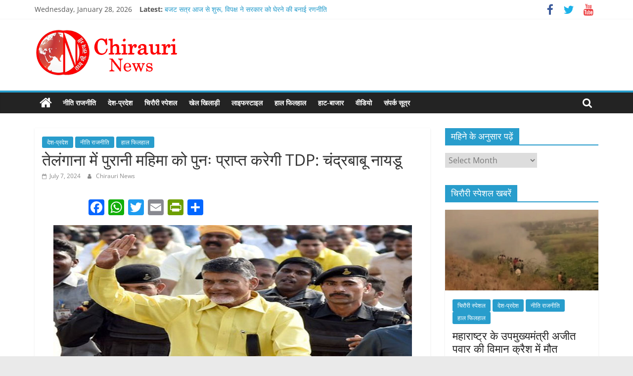

--- FILE ---
content_type: text/html; charset=UTF-8
request_url: https://www.chirauri.com/tdp-will-get-old-position-in-telangana-very-soon-andhra-pradesh-cm-chandra-babu-naidu/
body_size: 23476
content:
<!DOCTYPE html>
<html lang="en-US">
<head>
			<meta charset="UTF-8" />
		<meta name="viewport" content="width=device-width, initial-scale=1">
		<link rel="profile" href="http://gmpg.org/xfn/11" />
		<title>तेलंगाना में पुरानी महिमा को पुनः प्राप्त करेगी TDP: चंद्रबाबू नायडू - CHIRAURI NEWS</title>
	<style>img:is([sizes="auto" i], [sizes^="auto," i]) { contain-intrinsic-size: 3000px 1500px }</style>
	<meta name="description" content="चिरौरी न्यूज़ नई दिल्ली: आंध्र प्रदेश के मुख्यमंत्री एन चंद्रबाबू नायडू ने रविवार को कहा कि तेलंगाना में तेलुगु देशम पार्टी (TDP) जल्द ही अपनी पुरानी महिमा को पुनः प्राप्त करेगी। हैदराबाद में TDP कार्यकर्ताओं से बात करते हुए, नायडू ने कहा कि पार्टी तेलंगाना में जन्मी थी (चार दशक&hellip;">
<meta name="robots" content="index, follow, max-snippet:-1, max-image-preview:large, max-video-preview:-1">
<link rel="canonical" href="https://www.chirauri.com/tdp-will-get-old-position-in-telangana-very-soon-andhra-pradesh-cm-chandra-babu-naidu/">
<meta property="og:url" content="https://www.chirauri.com/tdp-will-get-old-position-in-telangana-very-soon-andhra-pradesh-cm-chandra-babu-naidu/">
<meta property="og:site_name" content="CHIRAURI NEWS">
<meta property="og:locale" content="en_US">
<meta property="og:type" content="article">
<meta property="article:author" content="https://www.facebook.com/chiraurinews">
<meta property="article:publisher" content="https://www.facebook.com/chiraurinews">
<meta property="article:section" content="देश-प्रदेश">
<meta property="article:tag" content="Andhra Pradesh CM">
<meta property="article:tag" content="Chandra Babu Naidu">
<meta property="article:tag" content="TDP in Telangana">
<meta property="og:title" content="तेलंगाना में पुरानी महिमा को पुनः प्राप्त करेगी TDP: चंद्रबाबू नायडू - CHIRAURI NEWS">
<meta property="og:description" content="चिरौरी न्यूज़ नई दिल्ली: आंध्र प्रदेश के मुख्यमंत्री एन चंद्रबाबू नायडू ने रविवार को कहा कि तेलंगाना में तेलुगु देशम पार्टी (TDP) जल्द ही अपनी पुरानी महिमा को पुनः प्राप्त करेगी। हैदराबाद में TDP कार्यकर्ताओं से बात करते हुए, नायडू ने कहा कि पार्टी तेलंगाना में जन्मी थी (चार दशक&hellip;">
<meta property="og:image" content="https://www.chirauri.com/wp-content/uploads/2024/06/N-CB-nayudu.jpg">
<meta property="og:image:secure_url" content="https://www.chirauri.com/wp-content/uploads/2024/06/N-CB-nayudu.jpg">
<meta property="og:image:width" content="725">
<meta property="og:image:height" content="425">
<meta property="og:image:alt" content="Andhra Pradesh: Chandrababu Naidu&#039;s swearing-in as Chief Minister now likely to take place on June 12">
<meta name="twitter:card" content="summary">
<meta name="twitter:site" content="@chirauri">
<meta name="twitter:creator" content="@chirauri">
<meta name="twitter:title" content="तेलंगाना में पुरानी महिमा को पुनः प्राप्त करेगी TDP: चंद्रबाबू नायडू - CHIRAURI NEWS">
<meta name="twitter:description" content="चिरौरी न्यूज़ नई दिल्ली: आंध्र प्रदेश के मुख्यमंत्री एन चंद्रबाबू नायडू ने रविवार को कहा कि तेलंगाना में तेलुगु देशम पार्टी (TDP) जल्द ही अपनी पुरानी महिमा को पुनः प्राप्त करेगी। हैदराबाद में TDP कार्यकर्ताओं से बात करते हुए, नायडू ने कहा कि पार्टी तेलंगाना में जन्मी थी (चार दशक&hellip;">
<meta name="twitter:image" content="https://www.chirauri.com/wp-content/uploads/2024/06/N-CB-nayudu.jpg">
<link rel='dns-prefetch' href='//static.addtoany.com' />
<link rel="alternate" type="application/rss+xml" title="CHIRAURI NEWS &raquo; Feed" href="https://www.chirauri.com/feed/" />
<link rel="alternate" type="application/rss+xml" title="CHIRAURI NEWS &raquo; Comments Feed" href="https://www.chirauri.com/comments/feed/" />
<link rel="alternate" type="application/rss+xml" title="CHIRAURI NEWS &raquo; तेलंगाना में पुरानी महिमा को पुनः प्राप्त करेगी TDP: चंद्रबाबू नायडू Comments Feed" href="https://www.chirauri.com/tdp-will-get-old-position-in-telangana-very-soon-andhra-pradesh-cm-chandra-babu-naidu/feed/" />
<script type="text/javascript">
/* <![CDATA[ */
window._wpemojiSettings = {"baseUrl":"https:\/\/s.w.org\/images\/core\/emoji\/16.0.1\/72x72\/","ext":".png","svgUrl":"https:\/\/s.w.org\/images\/core\/emoji\/16.0.1\/svg\/","svgExt":".svg","source":{"concatemoji":"https:\/\/www.chirauri.com\/wp-includes\/js\/wp-emoji-release.min.js?ver=6.8.3"}};
/*! This file is auto-generated */
!function(s,n){var o,i,e;function c(e){try{var t={supportTests:e,timestamp:(new Date).valueOf()};sessionStorage.setItem(o,JSON.stringify(t))}catch(e){}}function p(e,t,n){e.clearRect(0,0,e.canvas.width,e.canvas.height),e.fillText(t,0,0);var t=new Uint32Array(e.getImageData(0,0,e.canvas.width,e.canvas.height).data),a=(e.clearRect(0,0,e.canvas.width,e.canvas.height),e.fillText(n,0,0),new Uint32Array(e.getImageData(0,0,e.canvas.width,e.canvas.height).data));return t.every(function(e,t){return e===a[t]})}function u(e,t){e.clearRect(0,0,e.canvas.width,e.canvas.height),e.fillText(t,0,0);for(var n=e.getImageData(16,16,1,1),a=0;a<n.data.length;a++)if(0!==n.data[a])return!1;return!0}function f(e,t,n,a){switch(t){case"flag":return n(e,"\ud83c\udff3\ufe0f\u200d\u26a7\ufe0f","\ud83c\udff3\ufe0f\u200b\u26a7\ufe0f")?!1:!n(e,"\ud83c\udde8\ud83c\uddf6","\ud83c\udde8\u200b\ud83c\uddf6")&&!n(e,"\ud83c\udff4\udb40\udc67\udb40\udc62\udb40\udc65\udb40\udc6e\udb40\udc67\udb40\udc7f","\ud83c\udff4\u200b\udb40\udc67\u200b\udb40\udc62\u200b\udb40\udc65\u200b\udb40\udc6e\u200b\udb40\udc67\u200b\udb40\udc7f");case"emoji":return!a(e,"\ud83e\udedf")}return!1}function g(e,t,n,a){var r="undefined"!=typeof WorkerGlobalScope&&self instanceof WorkerGlobalScope?new OffscreenCanvas(300,150):s.createElement("canvas"),o=r.getContext("2d",{willReadFrequently:!0}),i=(o.textBaseline="top",o.font="600 32px Arial",{});return e.forEach(function(e){i[e]=t(o,e,n,a)}),i}function t(e){var t=s.createElement("script");t.src=e,t.defer=!0,s.head.appendChild(t)}"undefined"!=typeof Promise&&(o="wpEmojiSettingsSupports",i=["flag","emoji"],n.supports={everything:!0,everythingExceptFlag:!0},e=new Promise(function(e){s.addEventListener("DOMContentLoaded",e,{once:!0})}),new Promise(function(t){var n=function(){try{var e=JSON.parse(sessionStorage.getItem(o));if("object"==typeof e&&"number"==typeof e.timestamp&&(new Date).valueOf()<e.timestamp+604800&&"object"==typeof e.supportTests)return e.supportTests}catch(e){}return null}();if(!n){if("undefined"!=typeof Worker&&"undefined"!=typeof OffscreenCanvas&&"undefined"!=typeof URL&&URL.createObjectURL&&"undefined"!=typeof Blob)try{var e="postMessage("+g.toString()+"("+[JSON.stringify(i),f.toString(),p.toString(),u.toString()].join(",")+"));",a=new Blob([e],{type:"text/javascript"}),r=new Worker(URL.createObjectURL(a),{name:"wpTestEmojiSupports"});return void(r.onmessage=function(e){c(n=e.data),r.terminate(),t(n)})}catch(e){}c(n=g(i,f,p,u))}t(n)}).then(function(e){for(var t in e)n.supports[t]=e[t],n.supports.everything=n.supports.everything&&n.supports[t],"flag"!==t&&(n.supports.everythingExceptFlag=n.supports.everythingExceptFlag&&n.supports[t]);n.supports.everythingExceptFlag=n.supports.everythingExceptFlag&&!n.supports.flag,n.DOMReady=!1,n.readyCallback=function(){n.DOMReady=!0}}).then(function(){return e}).then(function(){var e;n.supports.everything||(n.readyCallback(),(e=n.source||{}).concatemoji?t(e.concatemoji):e.wpemoji&&e.twemoji&&(t(e.twemoji),t(e.wpemoji)))}))}((window,document),window._wpemojiSettings);
/* ]]> */
</script>
<style id='wp-emoji-styles-inline-css' type='text/css'>

	img.wp-smiley, img.emoji {
		display: inline !important;
		border: none !important;
		box-shadow: none !important;
		height: 1em !important;
		width: 1em !important;
		margin: 0 0.07em !important;
		vertical-align: -0.1em !important;
		background: none !important;
		padding: 0 !important;
	}
</style>
<link rel='stylesheet' id='wp-block-library-css' href='https://www.chirauri.com/wp-includes/css/dist/block-library/style.min.css?ver=6.8.3' type='text/css' media='all' />
<style id='wp-block-library-theme-inline-css' type='text/css'>
.wp-block-audio :where(figcaption){color:#555;font-size:13px;text-align:center}.is-dark-theme .wp-block-audio :where(figcaption){color:#ffffffa6}.wp-block-audio{margin:0 0 1em}.wp-block-code{border:1px solid #ccc;border-radius:4px;font-family:Menlo,Consolas,monaco,monospace;padding:.8em 1em}.wp-block-embed :where(figcaption){color:#555;font-size:13px;text-align:center}.is-dark-theme .wp-block-embed :where(figcaption){color:#ffffffa6}.wp-block-embed{margin:0 0 1em}.blocks-gallery-caption{color:#555;font-size:13px;text-align:center}.is-dark-theme .blocks-gallery-caption{color:#ffffffa6}:root :where(.wp-block-image figcaption){color:#555;font-size:13px;text-align:center}.is-dark-theme :root :where(.wp-block-image figcaption){color:#ffffffa6}.wp-block-image{margin:0 0 1em}.wp-block-pullquote{border-bottom:4px solid;border-top:4px solid;color:currentColor;margin-bottom:1.75em}.wp-block-pullquote cite,.wp-block-pullquote footer,.wp-block-pullquote__citation{color:currentColor;font-size:.8125em;font-style:normal;text-transform:uppercase}.wp-block-quote{border-left:.25em solid;margin:0 0 1.75em;padding-left:1em}.wp-block-quote cite,.wp-block-quote footer{color:currentColor;font-size:.8125em;font-style:normal;position:relative}.wp-block-quote:where(.has-text-align-right){border-left:none;border-right:.25em solid;padding-left:0;padding-right:1em}.wp-block-quote:where(.has-text-align-center){border:none;padding-left:0}.wp-block-quote.is-large,.wp-block-quote.is-style-large,.wp-block-quote:where(.is-style-plain){border:none}.wp-block-search .wp-block-search__label{font-weight:700}.wp-block-search__button{border:1px solid #ccc;padding:.375em .625em}:where(.wp-block-group.has-background){padding:1.25em 2.375em}.wp-block-separator.has-css-opacity{opacity:.4}.wp-block-separator{border:none;border-bottom:2px solid;margin-left:auto;margin-right:auto}.wp-block-separator.has-alpha-channel-opacity{opacity:1}.wp-block-separator:not(.is-style-wide):not(.is-style-dots){width:100px}.wp-block-separator.has-background:not(.is-style-dots){border-bottom:none;height:1px}.wp-block-separator.has-background:not(.is-style-wide):not(.is-style-dots){height:2px}.wp-block-table{margin:0 0 1em}.wp-block-table td,.wp-block-table th{word-break:normal}.wp-block-table :where(figcaption){color:#555;font-size:13px;text-align:center}.is-dark-theme .wp-block-table :where(figcaption){color:#ffffffa6}.wp-block-video :where(figcaption){color:#555;font-size:13px;text-align:center}.is-dark-theme .wp-block-video :where(figcaption){color:#ffffffa6}.wp-block-video{margin:0 0 1em}:root :where(.wp-block-template-part.has-background){margin-bottom:0;margin-top:0;padding:1.25em 2.375em}
</style>
<style id='classic-theme-styles-inline-css' type='text/css'>
/*! This file is auto-generated */
.wp-block-button__link{color:#fff;background-color:#32373c;border-radius:9999px;box-shadow:none;text-decoration:none;padding:calc(.667em + 2px) calc(1.333em + 2px);font-size:1.125em}.wp-block-file__button{background:#32373c;color:#fff;text-decoration:none}
</style>
<style id='global-styles-inline-css' type='text/css'>
:root{--wp--preset--aspect-ratio--square: 1;--wp--preset--aspect-ratio--4-3: 4/3;--wp--preset--aspect-ratio--3-4: 3/4;--wp--preset--aspect-ratio--3-2: 3/2;--wp--preset--aspect-ratio--2-3: 2/3;--wp--preset--aspect-ratio--16-9: 16/9;--wp--preset--aspect-ratio--9-16: 9/16;--wp--preset--color--black: #000000;--wp--preset--color--cyan-bluish-gray: #abb8c3;--wp--preset--color--white: #ffffff;--wp--preset--color--pale-pink: #f78da7;--wp--preset--color--vivid-red: #cf2e2e;--wp--preset--color--luminous-vivid-orange: #ff6900;--wp--preset--color--luminous-vivid-amber: #fcb900;--wp--preset--color--light-green-cyan: #7bdcb5;--wp--preset--color--vivid-green-cyan: #00d084;--wp--preset--color--pale-cyan-blue: #8ed1fc;--wp--preset--color--vivid-cyan-blue: #0693e3;--wp--preset--color--vivid-purple: #9b51e0;--wp--preset--gradient--vivid-cyan-blue-to-vivid-purple: linear-gradient(135deg,rgba(6,147,227,1) 0%,rgb(155,81,224) 100%);--wp--preset--gradient--light-green-cyan-to-vivid-green-cyan: linear-gradient(135deg,rgb(122,220,180) 0%,rgb(0,208,130) 100%);--wp--preset--gradient--luminous-vivid-amber-to-luminous-vivid-orange: linear-gradient(135deg,rgba(252,185,0,1) 0%,rgba(255,105,0,1) 100%);--wp--preset--gradient--luminous-vivid-orange-to-vivid-red: linear-gradient(135deg,rgba(255,105,0,1) 0%,rgb(207,46,46) 100%);--wp--preset--gradient--very-light-gray-to-cyan-bluish-gray: linear-gradient(135deg,rgb(238,238,238) 0%,rgb(169,184,195) 100%);--wp--preset--gradient--cool-to-warm-spectrum: linear-gradient(135deg,rgb(74,234,220) 0%,rgb(151,120,209) 20%,rgb(207,42,186) 40%,rgb(238,44,130) 60%,rgb(251,105,98) 80%,rgb(254,248,76) 100%);--wp--preset--gradient--blush-light-purple: linear-gradient(135deg,rgb(255,206,236) 0%,rgb(152,150,240) 100%);--wp--preset--gradient--blush-bordeaux: linear-gradient(135deg,rgb(254,205,165) 0%,rgb(254,45,45) 50%,rgb(107,0,62) 100%);--wp--preset--gradient--luminous-dusk: linear-gradient(135deg,rgb(255,203,112) 0%,rgb(199,81,192) 50%,rgb(65,88,208) 100%);--wp--preset--gradient--pale-ocean: linear-gradient(135deg,rgb(255,245,203) 0%,rgb(182,227,212) 50%,rgb(51,167,181) 100%);--wp--preset--gradient--electric-grass: linear-gradient(135deg,rgb(202,248,128) 0%,rgb(113,206,126) 100%);--wp--preset--gradient--midnight: linear-gradient(135deg,rgb(2,3,129) 0%,rgb(40,116,252) 100%);--wp--preset--font-size--small: 13px;--wp--preset--font-size--medium: 20px;--wp--preset--font-size--large: 36px;--wp--preset--font-size--x-large: 42px;--wp--preset--spacing--20: 0.44rem;--wp--preset--spacing--30: 0.67rem;--wp--preset--spacing--40: 1rem;--wp--preset--spacing--50: 1.5rem;--wp--preset--spacing--60: 2.25rem;--wp--preset--spacing--70: 3.38rem;--wp--preset--spacing--80: 5.06rem;--wp--preset--shadow--natural: 6px 6px 9px rgba(0, 0, 0, 0.2);--wp--preset--shadow--deep: 12px 12px 50px rgba(0, 0, 0, 0.4);--wp--preset--shadow--sharp: 6px 6px 0px rgba(0, 0, 0, 0.2);--wp--preset--shadow--outlined: 6px 6px 0px -3px rgba(255, 255, 255, 1), 6px 6px rgba(0, 0, 0, 1);--wp--preset--shadow--crisp: 6px 6px 0px rgba(0, 0, 0, 1);}:where(.is-layout-flex){gap: 0.5em;}:where(.is-layout-grid){gap: 0.5em;}body .is-layout-flex{display: flex;}.is-layout-flex{flex-wrap: wrap;align-items: center;}.is-layout-flex > :is(*, div){margin: 0;}body .is-layout-grid{display: grid;}.is-layout-grid > :is(*, div){margin: 0;}:where(.wp-block-columns.is-layout-flex){gap: 2em;}:where(.wp-block-columns.is-layout-grid){gap: 2em;}:where(.wp-block-post-template.is-layout-flex){gap: 1.25em;}:where(.wp-block-post-template.is-layout-grid){gap: 1.25em;}.has-black-color{color: var(--wp--preset--color--black) !important;}.has-cyan-bluish-gray-color{color: var(--wp--preset--color--cyan-bluish-gray) !important;}.has-white-color{color: var(--wp--preset--color--white) !important;}.has-pale-pink-color{color: var(--wp--preset--color--pale-pink) !important;}.has-vivid-red-color{color: var(--wp--preset--color--vivid-red) !important;}.has-luminous-vivid-orange-color{color: var(--wp--preset--color--luminous-vivid-orange) !important;}.has-luminous-vivid-amber-color{color: var(--wp--preset--color--luminous-vivid-amber) !important;}.has-light-green-cyan-color{color: var(--wp--preset--color--light-green-cyan) !important;}.has-vivid-green-cyan-color{color: var(--wp--preset--color--vivid-green-cyan) !important;}.has-pale-cyan-blue-color{color: var(--wp--preset--color--pale-cyan-blue) !important;}.has-vivid-cyan-blue-color{color: var(--wp--preset--color--vivid-cyan-blue) !important;}.has-vivid-purple-color{color: var(--wp--preset--color--vivid-purple) !important;}.has-black-background-color{background-color: var(--wp--preset--color--black) !important;}.has-cyan-bluish-gray-background-color{background-color: var(--wp--preset--color--cyan-bluish-gray) !important;}.has-white-background-color{background-color: var(--wp--preset--color--white) !important;}.has-pale-pink-background-color{background-color: var(--wp--preset--color--pale-pink) !important;}.has-vivid-red-background-color{background-color: var(--wp--preset--color--vivid-red) !important;}.has-luminous-vivid-orange-background-color{background-color: var(--wp--preset--color--luminous-vivid-orange) !important;}.has-luminous-vivid-amber-background-color{background-color: var(--wp--preset--color--luminous-vivid-amber) !important;}.has-light-green-cyan-background-color{background-color: var(--wp--preset--color--light-green-cyan) !important;}.has-vivid-green-cyan-background-color{background-color: var(--wp--preset--color--vivid-green-cyan) !important;}.has-pale-cyan-blue-background-color{background-color: var(--wp--preset--color--pale-cyan-blue) !important;}.has-vivid-cyan-blue-background-color{background-color: var(--wp--preset--color--vivid-cyan-blue) !important;}.has-vivid-purple-background-color{background-color: var(--wp--preset--color--vivid-purple) !important;}.has-black-border-color{border-color: var(--wp--preset--color--black) !important;}.has-cyan-bluish-gray-border-color{border-color: var(--wp--preset--color--cyan-bluish-gray) !important;}.has-white-border-color{border-color: var(--wp--preset--color--white) !important;}.has-pale-pink-border-color{border-color: var(--wp--preset--color--pale-pink) !important;}.has-vivid-red-border-color{border-color: var(--wp--preset--color--vivid-red) !important;}.has-luminous-vivid-orange-border-color{border-color: var(--wp--preset--color--luminous-vivid-orange) !important;}.has-luminous-vivid-amber-border-color{border-color: var(--wp--preset--color--luminous-vivid-amber) !important;}.has-light-green-cyan-border-color{border-color: var(--wp--preset--color--light-green-cyan) !important;}.has-vivid-green-cyan-border-color{border-color: var(--wp--preset--color--vivid-green-cyan) !important;}.has-pale-cyan-blue-border-color{border-color: var(--wp--preset--color--pale-cyan-blue) !important;}.has-vivid-cyan-blue-border-color{border-color: var(--wp--preset--color--vivid-cyan-blue) !important;}.has-vivid-purple-border-color{border-color: var(--wp--preset--color--vivid-purple) !important;}.has-vivid-cyan-blue-to-vivid-purple-gradient-background{background: var(--wp--preset--gradient--vivid-cyan-blue-to-vivid-purple) !important;}.has-light-green-cyan-to-vivid-green-cyan-gradient-background{background: var(--wp--preset--gradient--light-green-cyan-to-vivid-green-cyan) !important;}.has-luminous-vivid-amber-to-luminous-vivid-orange-gradient-background{background: var(--wp--preset--gradient--luminous-vivid-amber-to-luminous-vivid-orange) !important;}.has-luminous-vivid-orange-to-vivid-red-gradient-background{background: var(--wp--preset--gradient--luminous-vivid-orange-to-vivid-red) !important;}.has-very-light-gray-to-cyan-bluish-gray-gradient-background{background: var(--wp--preset--gradient--very-light-gray-to-cyan-bluish-gray) !important;}.has-cool-to-warm-spectrum-gradient-background{background: var(--wp--preset--gradient--cool-to-warm-spectrum) !important;}.has-blush-light-purple-gradient-background{background: var(--wp--preset--gradient--blush-light-purple) !important;}.has-blush-bordeaux-gradient-background{background: var(--wp--preset--gradient--blush-bordeaux) !important;}.has-luminous-dusk-gradient-background{background: var(--wp--preset--gradient--luminous-dusk) !important;}.has-pale-ocean-gradient-background{background: var(--wp--preset--gradient--pale-ocean) !important;}.has-electric-grass-gradient-background{background: var(--wp--preset--gradient--electric-grass) !important;}.has-midnight-gradient-background{background: var(--wp--preset--gradient--midnight) !important;}.has-small-font-size{font-size: var(--wp--preset--font-size--small) !important;}.has-medium-font-size{font-size: var(--wp--preset--font-size--medium) !important;}.has-large-font-size{font-size: var(--wp--preset--font-size--large) !important;}.has-x-large-font-size{font-size: var(--wp--preset--font-size--x-large) !important;}
:where(.wp-block-post-template.is-layout-flex){gap: 1.25em;}:where(.wp-block-post-template.is-layout-grid){gap: 1.25em;}
:where(.wp-block-columns.is-layout-flex){gap: 2em;}:where(.wp-block-columns.is-layout-grid){gap: 2em;}
:root :where(.wp-block-pullquote){font-size: 1.5em;line-height: 1.6;}
</style>
<link rel='stylesheet' id='contact-form-7-css' href='https://www.chirauri.com/wp-content/plugins/contact-form-7/includes/css/styles.css?ver=6.1.4' type='text/css' media='all' />
<link rel='stylesheet' id='colormag_style-css' href='https://www.chirauri.com/wp-content/themes/colormag/style.css?ver=2.1.3' type='text/css' media='all' />
<link rel='stylesheet' id='colormag-fontawesome-css' href='https://www.chirauri.com/wp-content/themes/colormag/fontawesome/css/font-awesome.min.css?ver=2.1.3' type='text/css' media='all' />
<link rel='stylesheet' id='addtoany-css' href='https://www.chirauri.com/wp-content/plugins/add-to-any/addtoany.min.css?ver=1.16' type='text/css' media='all' />
<script type="text/javascript" id="addtoany-core-js-before">
/* <![CDATA[ */
window.a2a_config=window.a2a_config||{};a2a_config.callbacks=[];a2a_config.overlays=[];a2a_config.templates={};
/* ]]> */
</script>
<script type="text/javascript" defer src="https://static.addtoany.com/menu/page.js" id="addtoany-core-js"></script>
<script type="text/javascript" src="https://www.chirauri.com/wp-includes/js/jquery/jquery.min.js?ver=3.7.1" id="jquery-core-js"></script>
<script type="text/javascript" src="https://www.chirauri.com/wp-includes/js/jquery/jquery-migrate.min.js?ver=3.4.1" id="jquery-migrate-js"></script>
<script type="text/javascript" defer src="https://www.chirauri.com/wp-content/plugins/add-to-any/addtoany.min.js?ver=1.1" id="addtoany-jquery-js"></script>
<!--[if lte IE 8]>
<script type="text/javascript" src="https://www.chirauri.com/wp-content/themes/colormag/js/html5shiv.min.js?ver=2.1.3" id="html5-js"></script>
<![endif]-->
<link rel="https://api.w.org/" href="https://www.chirauri.com/wp-json/" /><link rel="alternate" title="JSON" type="application/json" href="https://www.chirauri.com/wp-json/wp/v2/posts/44407" /><link rel="EditURI" type="application/rsd+xml" title="RSD" href="https://www.chirauri.com/xmlrpc.php?rsd" />
<meta name="generator" content="WordPress 6.8.3" />
<link rel='shortlink' href='https://www.chirauri.com/?p=44407' />
<link rel="alternate" title="oEmbed (JSON)" type="application/json+oembed" href="https://www.chirauri.com/wp-json/oembed/1.0/embed?url=https%3A%2F%2Fwww.chirauri.com%2Ftdp-will-get-old-position-in-telangana-very-soon-andhra-pradesh-cm-chandra-babu-naidu%2F" />
<link rel="alternate" title="oEmbed (XML)" type="text/xml+oembed" href="https://www.chirauri.com/wp-json/oembed/1.0/embed?url=https%3A%2F%2Fwww.chirauri.com%2Ftdp-will-get-old-position-in-telangana-very-soon-andhra-pradesh-cm-chandra-babu-naidu%2F&#038;format=xml" />
<link rel="pingback" href="https://www.chirauri.com/xmlrpc.php"><link rel="icon" href="https://www.chirauri.com/wp-content/uploads/2020/04/cropped-logo-32x32.png" sizes="32x32" />
<link rel="icon" href="https://www.chirauri.com/wp-content/uploads/2020/04/cropped-logo-192x192.png" sizes="192x192" />
<link rel="apple-touch-icon" href="https://www.chirauri.com/wp-content/uploads/2020/04/cropped-logo-180x180.png" />
<meta name="msapplication-TileImage" content="https://www.chirauri.com/wp-content/uploads/2020/04/cropped-logo-270x270.png" />
		<style type="text/css" id="wp-custom-css">
			.tag-links {
	display: none !important;
}
.comments{
	display: none !important;
}		</style>
			<script async src="https://pagead2.googlesyndication.com/pagead/js/adsbygoogle.js?client=ca-pub-9830865610539470"
     crossorigin="anonymous"></script>
</head>

<body class="wp-singular post-template-default single single-post postid-44407 single-format-standard custom-background wp-custom-logo wp-embed-responsive wp-theme-colormag right-sidebar wide better-responsive-menu">

		<div id="page" class="hfeed site">
				<a class="skip-link screen-reader-text" href="#main">Skip to content</a>
				<header id="masthead" class="site-header clearfix ">
				<div id="header-text-nav-container" class="clearfix">
		
			<div class="news-bar">
				<div class="inner-wrap clearfix">
					
		<div class="date-in-header">
			Wednesday, January 28, 2026		</div>

		
		<div class="breaking-news">
			<strong class="breaking-news-latest">Latest:</strong>

			<ul class="newsticker">
									<li>
						<a href="https://www.chirauri.com/the-budget-session-begins-today-and-the-opposition-has-devised-a-strategy-to-corner-the-government/" title="बजट सत्र आज से शुरू, विपक्ष ने सरकार को घेरने की बनाई रणनीति">
							बजट सत्र आज से शुरू, विपक्ष ने सरकार को घेरने की बनाई रणनीति						</a>
					</li>
									<li>
						<a href="https://www.chirauri.com/maharashtra-deputy-chief-minister-ajit-pawar-dies-in-a-plane-crash/" title="महाराष्ट्र के उपमुख्यमंत्री अजीत पवार की विमान क्रैश में मौत">
							महाराष्ट्र के उपमुख्यमंत्री अजीत पवार की विमान क्रैश में मौत						</a>
					</li>
									<li>
						<a href="https://www.chirauri.com/arijit-singhs-announcement-of-his-retirement-from-playback-singing-has-caused-a-stir-among-fans-and-in-the-industry/" title="अरिजीत सिंह के प्लेबैक सिंगिंग से संन्यास का ऐलान से फैंस और इंडस्ट्री में मचा हड़कंप">
							अरिजीत सिंह के प्लेबैक सिंगिंग से संन्यास का ऐलान से फैंस और इंडस्ट्री में मचा हड़कंप						</a>
					</li>
									<li>
						<a href="https://www.chirauri.com/ugc-2026-equity-rules-spark-controversy-an-initiative-to-end-discrimination-or-a-new-rift-on-campus/" title="UGC 2026 इक्विटी नियमों पर बवाल: भेदभाव खत्म करने की पहल या कैंपस में नई दरार?">
							UGC 2026 इक्विटी नियमों पर बवाल: भेदभाव खत्म करने की पहल या कैंपस में नई दरार?						</a>
					</li>
									<li>
						<a href="https://www.chirauri.com/pm-narendra-modi-has-changed-the-global-narrative-with-the-india-european-union-free-trade-agreement/" title="भारत और यूरोपीय संघ मुक्त व्यापार समझौते से पीएम नरेंद्र मोदी ने बदला वैश्विक नैरेटिव">
							भारत और यूरोपीय संघ मुक्त व्यापार समझौते से पीएम नरेंद्र मोदी ने बदला वैश्विक नैरेटिव						</a>
					</li>
							</ul>
		</div>

		
		<div class="social-links clearfix">
			<ul>
				<li><a href="https://www.facebook.com/chiraurinews" target="_blank"><i class="fa fa-facebook"></i></a></li><li><a href="https://twitter.com/chirauri" target="_blank"><i class="fa fa-twitter"></i></a></li><li><a href="https://www.youtube.com/" target="_blank"><i class="fa fa-youtube"></i></a></li>			</ul>
		</div><!-- .social-links -->
						</div>
			</div>

			
		<div class="inner-wrap">
			<div id="header-text-nav-wrap" class="clearfix">

				<div id="header-left-section">
											<div id="header-logo-image">
							<a href="https://www.chirauri.com/" class="custom-logo-link" rel="home"><img width="300" height="100" src="https://www.chirauri.com/wp-content/uploads/2020/04/logo-Name.png" class="custom-logo" alt="CHIRAURI NEWS" decoding="async" /></a>						</div><!-- #header-logo-image -->
						
					<div id="header-text" class="screen-reader-text">
													<h3 id="site-title">
								<a href="https://www.chirauri.com/" title="CHIRAURI NEWS" rel="home">CHIRAURI NEWS</a>
							</h3>
						
													<p id="site-description">
								तथ्य भी, सत्य भी							</p><!-- #site-description -->
											</div><!-- #header-text -->
				</div><!-- #header-left-section -->

				<div id="header-right-section">
									</div><!-- #header-right-section -->

			</div><!-- #header-text-nav-wrap -->
		</div><!-- .inner-wrap -->

		
		<nav id="site-navigation" class="main-navigation clearfix" role="navigation">
			<div class="inner-wrap clearfix">
				
					<div class="home-icon">
						<a href="https://www.chirauri.com/"
						   title="CHIRAURI NEWS"
						>
							<i class="fa fa-home"></i>
						</a>
					</div>
				
									<div class="search-random-icons-container">
													<div class="top-search-wrap">
								<i class="fa fa-search search-top"></i>
								<div class="search-form-top">
									
<form action="https://www.chirauri.com/" class="search-form searchform clearfix" method="get" role="search">

	<div class="search-wrap">
		<input type="search"
		       class="s field"
		       name="s"
		       value=""
		       placeholder="Search"
		/>

		<button class="search-icon" type="submit"></button>
	</div>

</form><!-- .searchform -->
								</div>
							</div>
											</div>
				
				<p class="menu-toggle"></p>
				<div class="menu-primary-container"><ul id="menu-mainn" class="menu"><li id="menu-item-41" class="menu-item menu-item-type-taxonomy menu-item-object-category current-post-ancestor current-menu-parent current-post-parent menu-item-41"><a href="https://www.chirauri.com/category/politics/">नीति राजनीति</a></li>
<li id="menu-item-42" class="menu-item menu-item-type-taxonomy menu-item-object-category current-post-ancestor current-menu-parent current-post-parent menu-item-42"><a href="https://www.chirauri.com/category/desh-pradesh/">देश-प्रदेश</a></li>
<li id="menu-item-40" class="menu-item menu-item-type-taxonomy menu-item-object-category menu-item-40"><a href="https://www.chirauri.com/category/chirauri-special/">चिरौरी स्पेशल</a></li>
<li id="menu-item-39" class="menu-item menu-item-type-taxonomy menu-item-object-category menu-item-39"><a href="https://www.chirauri.com/category/sports/">खेल खिलाड़ी</a></li>
<li id="menu-item-43" class="menu-item menu-item-type-taxonomy menu-item-object-category menu-item-43"><a href="https://www.chirauri.com/category/lifestyle/">लाइफस्टाइल</a></li>
<li id="menu-item-44" class="menu-item menu-item-type-taxonomy menu-item-object-category current-post-ancestor current-menu-parent current-post-parent menu-item-44"><a href="https://www.chirauri.com/category/haal-filhal/">हाल फिलहाल</a></li>
<li id="menu-item-176" class="menu-item menu-item-type-taxonomy menu-item-object-category menu-item-176"><a href="https://www.chirauri.com/category/market/">हाट-बाजार</a></li>
<li id="menu-item-13971" class="menu-item menu-item-type-taxonomy menu-item-object-category menu-item-13971"><a href="https://www.chirauri.com/category/videos/">वीडियो</a></li>
<li id="menu-item-38" class="menu-item menu-item-type-post_type menu-item-object-page menu-item-38"><a href="https://www.chirauri.com/contact-chirauri-news/">संपर्क सूत्र</a></li>
</ul></div>
			</div>
		</nav>

				</div><!-- #header-text-nav-container -->
				</header><!-- #masthead -->
				<div id="main" class="clearfix">
				<div class="inner-wrap clearfix">
		
	<div id="primary">
		<div id="content" class="clearfix">

			
<article id="post-44407" class="post-44407 post type-post status-publish format-standard has-post-thumbnail hentry category-desh-pradesh category-politics category-haal-filhal tag-andhra-pradesh-cm tag-chandra-babu-naidu tag-tdp-in-telangana">
	
	
	<div class="article-content clearfix">

		<div class="above-entry-meta"><span class="cat-links"><a href="https://www.chirauri.com/category/desh-pradesh/"  rel="category tag">देश-प्रदेश</a>&nbsp;<a href="https://www.chirauri.com/category/politics/"  rel="category tag">नीति राजनीति</a>&nbsp;<a href="https://www.chirauri.com/category/haal-filhal/"  rel="category tag">हाल फिलहाल</a>&nbsp;</span></div>
		<header class="entry-header">
			<h1 class="entry-title">
				तेलंगाना में पुरानी महिमा को पुनः प्राप्त करेगी TDP: चंद्रबाबू नायडू			</h1>
		</header>

		<div class="below-entry-meta">
			<span class="posted-on"><a href="https://www.chirauri.com/tdp-will-get-old-position-in-telangana-very-soon-andhra-pradesh-cm-chandra-babu-naidu/" title="5:13 pm" rel="bookmark"><i class="fa fa-calendar-o"></i> <time class="entry-date published updated" datetime="2024-07-07T17:13:19+05:30">July 7, 2024</time></a></span>
			<span class="byline">
				<span class="author vcard">
					<i class="fa fa-user"></i>
					<a class="url fn n"
					   href="https://www.chirauri.com/author/webadmin/"
					   title="Chirauri News"
					>
						Chirauri News					</a>
				</span>
			</span>

							<span class="comments">
						<a href="https://www.chirauri.com/tdp-will-get-old-position-in-telangana-very-soon-andhra-pradesh-cm-chandra-babu-naidu/#respond"><i class="fa fa-comment"></i> 0 Comments</a>					</span>
				<span class="tag-links"><i class="fa fa-tags"></i><a href="https://www.chirauri.com/tag/andhra-pradesh-cm/" rel="tag">Andhra Pradesh CM</a>, <a href="https://www.chirauri.com/tag/chandra-babu-naidu/" rel="tag">Chandra Babu Naidu</a>, <a href="https://www.chirauri.com/tag/tdp-in-telangana/" rel="tag">TDP in Telangana</a></span></div>
		<div class="entry-content clearfix">
			<div class="addtoany_share_save_container addtoany_content addtoany_content_top"><div class="a2a_kit a2a_kit_size_32 addtoany_list" data-a2a-url="https://www.chirauri.com/tdp-will-get-old-position-in-telangana-very-soon-andhra-pradesh-cm-chandra-babu-naidu/" data-a2a-title="तेलंगाना में पुरानी महिमा को पुनः प्राप्त करेगी TDP: चंद्रबाबू नायडू"><a class="a2a_button_facebook_like addtoany_special_service" data-layout="button" data-href="https://www.chirauri.com/tdp-will-get-old-position-in-telangana-very-soon-andhra-pradesh-cm-chandra-babu-naidu/"></a><a class="a2a_button_facebook" href="https://www.addtoany.com/add_to/facebook?linkurl=https%3A%2F%2Fwww.chirauri.com%2Ftdp-will-get-old-position-in-telangana-very-soon-andhra-pradesh-cm-chandra-babu-naidu%2F&amp;linkname=%E0%A4%A4%E0%A5%87%E0%A4%B2%E0%A4%82%E0%A4%97%E0%A4%BE%E0%A4%A8%E0%A4%BE%20%E0%A4%AE%E0%A5%87%E0%A4%82%20%E0%A4%AA%E0%A5%81%E0%A4%B0%E0%A4%BE%E0%A4%A8%E0%A5%80%20%E0%A4%AE%E0%A4%B9%E0%A4%BF%E0%A4%AE%E0%A4%BE%20%E0%A4%95%E0%A5%8B%20%E0%A4%AA%E0%A5%81%E0%A4%A8%E0%A4%83%20%E0%A4%AA%E0%A5%8D%E0%A4%B0%E0%A4%BE%E0%A4%AA%E0%A5%8D%E0%A4%A4%20%E0%A4%95%E0%A4%B0%E0%A5%87%E0%A4%97%E0%A5%80%20TDP%3A%20%E0%A4%9A%E0%A4%82%E0%A4%A6%E0%A5%8D%E0%A4%B0%E0%A4%AC%E0%A4%BE%E0%A4%AC%E0%A5%82%20%E0%A4%A8%E0%A4%BE%E0%A4%AF%E0%A4%A1%E0%A5%82" title="Facebook" rel="nofollow noopener" target="_blank"></a><a class="a2a_button_whatsapp" href="https://www.addtoany.com/add_to/whatsapp?linkurl=https%3A%2F%2Fwww.chirauri.com%2Ftdp-will-get-old-position-in-telangana-very-soon-andhra-pradesh-cm-chandra-babu-naidu%2F&amp;linkname=%E0%A4%A4%E0%A5%87%E0%A4%B2%E0%A4%82%E0%A4%97%E0%A4%BE%E0%A4%A8%E0%A4%BE%20%E0%A4%AE%E0%A5%87%E0%A4%82%20%E0%A4%AA%E0%A5%81%E0%A4%B0%E0%A4%BE%E0%A4%A8%E0%A5%80%20%E0%A4%AE%E0%A4%B9%E0%A4%BF%E0%A4%AE%E0%A4%BE%20%E0%A4%95%E0%A5%8B%20%E0%A4%AA%E0%A5%81%E0%A4%A8%E0%A4%83%20%E0%A4%AA%E0%A5%8D%E0%A4%B0%E0%A4%BE%E0%A4%AA%E0%A5%8D%E0%A4%A4%20%E0%A4%95%E0%A4%B0%E0%A5%87%E0%A4%97%E0%A5%80%20TDP%3A%20%E0%A4%9A%E0%A4%82%E0%A4%A6%E0%A5%8D%E0%A4%B0%E0%A4%AC%E0%A4%BE%E0%A4%AC%E0%A5%82%20%E0%A4%A8%E0%A4%BE%E0%A4%AF%E0%A4%A1%E0%A5%82" title="WhatsApp" rel="nofollow noopener" target="_blank"></a><a class="a2a_button_twitter" href="https://www.addtoany.com/add_to/twitter?linkurl=https%3A%2F%2Fwww.chirauri.com%2Ftdp-will-get-old-position-in-telangana-very-soon-andhra-pradesh-cm-chandra-babu-naidu%2F&amp;linkname=%E0%A4%A4%E0%A5%87%E0%A4%B2%E0%A4%82%E0%A4%97%E0%A4%BE%E0%A4%A8%E0%A4%BE%20%E0%A4%AE%E0%A5%87%E0%A4%82%20%E0%A4%AA%E0%A5%81%E0%A4%B0%E0%A4%BE%E0%A4%A8%E0%A5%80%20%E0%A4%AE%E0%A4%B9%E0%A4%BF%E0%A4%AE%E0%A4%BE%20%E0%A4%95%E0%A5%8B%20%E0%A4%AA%E0%A5%81%E0%A4%A8%E0%A4%83%20%E0%A4%AA%E0%A5%8D%E0%A4%B0%E0%A4%BE%E0%A4%AA%E0%A5%8D%E0%A4%A4%20%E0%A4%95%E0%A4%B0%E0%A5%87%E0%A4%97%E0%A5%80%20TDP%3A%20%E0%A4%9A%E0%A4%82%E0%A4%A6%E0%A5%8D%E0%A4%B0%E0%A4%AC%E0%A4%BE%E0%A4%AC%E0%A5%82%20%E0%A4%A8%E0%A4%BE%E0%A4%AF%E0%A4%A1%E0%A5%82" title="Twitter" rel="nofollow noopener" target="_blank"></a><a class="a2a_button_email" href="https://www.addtoany.com/add_to/email?linkurl=https%3A%2F%2Fwww.chirauri.com%2Ftdp-will-get-old-position-in-telangana-very-soon-andhra-pradesh-cm-chandra-babu-naidu%2F&amp;linkname=%E0%A4%A4%E0%A5%87%E0%A4%B2%E0%A4%82%E0%A4%97%E0%A4%BE%E0%A4%A8%E0%A4%BE%20%E0%A4%AE%E0%A5%87%E0%A4%82%20%E0%A4%AA%E0%A5%81%E0%A4%B0%E0%A4%BE%E0%A4%A8%E0%A5%80%20%E0%A4%AE%E0%A4%B9%E0%A4%BF%E0%A4%AE%E0%A4%BE%20%E0%A4%95%E0%A5%8B%20%E0%A4%AA%E0%A5%81%E0%A4%A8%E0%A4%83%20%E0%A4%AA%E0%A5%8D%E0%A4%B0%E0%A4%BE%E0%A4%AA%E0%A5%8D%E0%A4%A4%20%E0%A4%95%E0%A4%B0%E0%A5%87%E0%A4%97%E0%A5%80%20TDP%3A%20%E0%A4%9A%E0%A4%82%E0%A4%A6%E0%A5%8D%E0%A4%B0%E0%A4%AC%E0%A4%BE%E0%A4%AC%E0%A5%82%20%E0%A4%A8%E0%A4%BE%E0%A4%AF%E0%A4%A1%E0%A5%82" title="Email" rel="nofollow noopener" target="_blank"></a><a class="a2a_button_printfriendly" href="https://www.addtoany.com/add_to/printfriendly?linkurl=https%3A%2F%2Fwww.chirauri.com%2Ftdp-will-get-old-position-in-telangana-very-soon-andhra-pradesh-cm-chandra-babu-naidu%2F&amp;linkname=%E0%A4%A4%E0%A5%87%E0%A4%B2%E0%A4%82%E0%A4%97%E0%A4%BE%E0%A4%A8%E0%A4%BE%20%E0%A4%AE%E0%A5%87%E0%A4%82%20%E0%A4%AA%E0%A5%81%E0%A4%B0%E0%A4%BE%E0%A4%A8%E0%A5%80%20%E0%A4%AE%E0%A4%B9%E0%A4%BF%E0%A4%AE%E0%A4%BE%20%E0%A4%95%E0%A5%8B%20%E0%A4%AA%E0%A5%81%E0%A4%A8%E0%A4%83%20%E0%A4%AA%E0%A5%8D%E0%A4%B0%E0%A4%BE%E0%A4%AA%E0%A5%8D%E0%A4%A4%20%E0%A4%95%E0%A4%B0%E0%A5%87%E0%A4%97%E0%A5%80%20TDP%3A%20%E0%A4%9A%E0%A4%82%E0%A4%A6%E0%A5%8D%E0%A4%B0%E0%A4%AC%E0%A4%BE%E0%A4%AC%E0%A5%82%20%E0%A4%A8%E0%A4%BE%E0%A4%AF%E0%A4%A1%E0%A5%82" title="PrintFriendly" rel="nofollow noopener" target="_blank"></a><a class="a2a_dd addtoany_share_save addtoany_share" href="https://www.addtoany.com/share"></a></div></div><p><img fetchpriority="high" decoding="async" class="aligncenter size-full wp-image-43354" src="http://www.chirauri.com/wp-content/uploads/2024/06/N-CB-nayudu.jpg" alt="Andhra Pradesh: Chandrababu Naidu's swearing-in as Chief Minister now likely to take place on June 12" width="725" height="425" srcset="https://www.chirauri.com/wp-content/uploads/2024/06/N-CB-nayudu.jpg 725w, https://www.chirauri.com/wp-content/uploads/2024/06/N-CB-nayudu-300x176.jpg 300w" sizes="(max-width: 725px) 100vw, 725px" />चिरौरी न्यूज़<br />
नई दिल्ली: आंध्र प्रदेश के मुख्यमंत्री एन चंद्रबाबू नायडू ने रविवार को कहा कि तेलंगाना में तेलुगु देशम पार्टी (TDP) जल्द ही अपनी पुरानी महिमा को पुनः प्राप्त करेगी।</p>
<p>हैदराबाद में TDP कार्यकर्ताओं से बात करते हुए, नायडू ने कहा कि पार्टी तेलंगाना में जन्मी थी (चार दशक पहले) और शीघ्र ही पुनर्गठित की जाएगी।</p>
<p>TDP ने नवंबर 2023 में विधानसभा चुनाव और इस साल के लोकसभा चुनाव में तेलंगाना में उम्मीदवारी नहीं की थी कई कारणों के चलते।</p>
<p>कसानी ग्नानेश्वर ने पिछले साल विधानसभा चुनाव से पहले राज्य अध्यक्ष पद से इस्तीफा दे दिया था, जिसके बाद पार्टी वर्तमान में शीर्षरेष्ठ है।</p>
<p>&#8220;तेलुगु लोगों के लिए जन्मी TDP तेलंगाना में होनी चाहिए। मैं आपसे पूछ रहा हूँ कि जो पार्टी तेलंगाना की भूमि पर जन्मी है, क्या वह काम करनी चाहिए या नहीं? बहुत से लोगों ने पार्टी के लिए काम किया। हम बहुत जल्दी ही पार्टी को पुनर्गठित करेंगे (तेलंगाना में),&#8221; नायडू ने पार्टी कार्यकर्ताओं के हुजूम के बीच कहा।</p>
<div class="addtoany_share_save_container addtoany_content addtoany_content_bottom"><div class="a2a_kit a2a_kit_size_32 addtoany_list" data-a2a-url="https://www.chirauri.com/tdp-will-get-old-position-in-telangana-very-soon-andhra-pradesh-cm-chandra-babu-naidu/" data-a2a-title="तेलंगाना में पुरानी महिमा को पुनः प्राप्त करेगी TDP: चंद्रबाबू नायडू"><a class="a2a_button_facebook_like addtoany_special_service" data-layout="button" data-href="https://www.chirauri.com/tdp-will-get-old-position-in-telangana-very-soon-andhra-pradesh-cm-chandra-babu-naidu/"></a><a class="a2a_button_facebook" href="https://www.addtoany.com/add_to/facebook?linkurl=https%3A%2F%2Fwww.chirauri.com%2Ftdp-will-get-old-position-in-telangana-very-soon-andhra-pradesh-cm-chandra-babu-naidu%2F&amp;linkname=%E0%A4%A4%E0%A5%87%E0%A4%B2%E0%A4%82%E0%A4%97%E0%A4%BE%E0%A4%A8%E0%A4%BE%20%E0%A4%AE%E0%A5%87%E0%A4%82%20%E0%A4%AA%E0%A5%81%E0%A4%B0%E0%A4%BE%E0%A4%A8%E0%A5%80%20%E0%A4%AE%E0%A4%B9%E0%A4%BF%E0%A4%AE%E0%A4%BE%20%E0%A4%95%E0%A5%8B%20%E0%A4%AA%E0%A5%81%E0%A4%A8%E0%A4%83%20%E0%A4%AA%E0%A5%8D%E0%A4%B0%E0%A4%BE%E0%A4%AA%E0%A5%8D%E0%A4%A4%20%E0%A4%95%E0%A4%B0%E0%A5%87%E0%A4%97%E0%A5%80%20TDP%3A%20%E0%A4%9A%E0%A4%82%E0%A4%A6%E0%A5%8D%E0%A4%B0%E0%A4%AC%E0%A4%BE%E0%A4%AC%E0%A5%82%20%E0%A4%A8%E0%A4%BE%E0%A4%AF%E0%A4%A1%E0%A5%82" title="Facebook" rel="nofollow noopener" target="_blank"></a><a class="a2a_button_whatsapp" href="https://www.addtoany.com/add_to/whatsapp?linkurl=https%3A%2F%2Fwww.chirauri.com%2Ftdp-will-get-old-position-in-telangana-very-soon-andhra-pradesh-cm-chandra-babu-naidu%2F&amp;linkname=%E0%A4%A4%E0%A5%87%E0%A4%B2%E0%A4%82%E0%A4%97%E0%A4%BE%E0%A4%A8%E0%A4%BE%20%E0%A4%AE%E0%A5%87%E0%A4%82%20%E0%A4%AA%E0%A5%81%E0%A4%B0%E0%A4%BE%E0%A4%A8%E0%A5%80%20%E0%A4%AE%E0%A4%B9%E0%A4%BF%E0%A4%AE%E0%A4%BE%20%E0%A4%95%E0%A5%8B%20%E0%A4%AA%E0%A5%81%E0%A4%A8%E0%A4%83%20%E0%A4%AA%E0%A5%8D%E0%A4%B0%E0%A4%BE%E0%A4%AA%E0%A5%8D%E0%A4%A4%20%E0%A4%95%E0%A4%B0%E0%A5%87%E0%A4%97%E0%A5%80%20TDP%3A%20%E0%A4%9A%E0%A4%82%E0%A4%A6%E0%A5%8D%E0%A4%B0%E0%A4%AC%E0%A4%BE%E0%A4%AC%E0%A5%82%20%E0%A4%A8%E0%A4%BE%E0%A4%AF%E0%A4%A1%E0%A5%82" title="WhatsApp" rel="nofollow noopener" target="_blank"></a><a class="a2a_button_twitter" href="https://www.addtoany.com/add_to/twitter?linkurl=https%3A%2F%2Fwww.chirauri.com%2Ftdp-will-get-old-position-in-telangana-very-soon-andhra-pradesh-cm-chandra-babu-naidu%2F&amp;linkname=%E0%A4%A4%E0%A5%87%E0%A4%B2%E0%A4%82%E0%A4%97%E0%A4%BE%E0%A4%A8%E0%A4%BE%20%E0%A4%AE%E0%A5%87%E0%A4%82%20%E0%A4%AA%E0%A5%81%E0%A4%B0%E0%A4%BE%E0%A4%A8%E0%A5%80%20%E0%A4%AE%E0%A4%B9%E0%A4%BF%E0%A4%AE%E0%A4%BE%20%E0%A4%95%E0%A5%8B%20%E0%A4%AA%E0%A5%81%E0%A4%A8%E0%A4%83%20%E0%A4%AA%E0%A5%8D%E0%A4%B0%E0%A4%BE%E0%A4%AA%E0%A5%8D%E0%A4%A4%20%E0%A4%95%E0%A4%B0%E0%A5%87%E0%A4%97%E0%A5%80%20TDP%3A%20%E0%A4%9A%E0%A4%82%E0%A4%A6%E0%A5%8D%E0%A4%B0%E0%A4%AC%E0%A4%BE%E0%A4%AC%E0%A5%82%20%E0%A4%A8%E0%A4%BE%E0%A4%AF%E0%A4%A1%E0%A5%82" title="Twitter" rel="nofollow noopener" target="_blank"></a><a class="a2a_button_email" href="https://www.addtoany.com/add_to/email?linkurl=https%3A%2F%2Fwww.chirauri.com%2Ftdp-will-get-old-position-in-telangana-very-soon-andhra-pradesh-cm-chandra-babu-naidu%2F&amp;linkname=%E0%A4%A4%E0%A5%87%E0%A4%B2%E0%A4%82%E0%A4%97%E0%A4%BE%E0%A4%A8%E0%A4%BE%20%E0%A4%AE%E0%A5%87%E0%A4%82%20%E0%A4%AA%E0%A5%81%E0%A4%B0%E0%A4%BE%E0%A4%A8%E0%A5%80%20%E0%A4%AE%E0%A4%B9%E0%A4%BF%E0%A4%AE%E0%A4%BE%20%E0%A4%95%E0%A5%8B%20%E0%A4%AA%E0%A5%81%E0%A4%A8%E0%A4%83%20%E0%A4%AA%E0%A5%8D%E0%A4%B0%E0%A4%BE%E0%A4%AA%E0%A5%8D%E0%A4%A4%20%E0%A4%95%E0%A4%B0%E0%A5%87%E0%A4%97%E0%A5%80%20TDP%3A%20%E0%A4%9A%E0%A4%82%E0%A4%A6%E0%A5%8D%E0%A4%B0%E0%A4%AC%E0%A4%BE%E0%A4%AC%E0%A5%82%20%E0%A4%A8%E0%A4%BE%E0%A4%AF%E0%A4%A1%E0%A5%82" title="Email" rel="nofollow noopener" target="_blank"></a><a class="a2a_button_printfriendly" href="https://www.addtoany.com/add_to/printfriendly?linkurl=https%3A%2F%2Fwww.chirauri.com%2Ftdp-will-get-old-position-in-telangana-very-soon-andhra-pradesh-cm-chandra-babu-naidu%2F&amp;linkname=%E0%A4%A4%E0%A5%87%E0%A4%B2%E0%A4%82%E0%A4%97%E0%A4%BE%E0%A4%A8%E0%A4%BE%20%E0%A4%AE%E0%A5%87%E0%A4%82%20%E0%A4%AA%E0%A5%81%E0%A4%B0%E0%A4%BE%E0%A4%A8%E0%A5%80%20%E0%A4%AE%E0%A4%B9%E0%A4%BF%E0%A4%AE%E0%A4%BE%20%E0%A4%95%E0%A5%8B%20%E0%A4%AA%E0%A5%81%E0%A4%A8%E0%A4%83%20%E0%A4%AA%E0%A5%8D%E0%A4%B0%E0%A4%BE%E0%A4%AA%E0%A5%8D%E0%A4%A4%20%E0%A4%95%E0%A4%B0%E0%A5%87%E0%A4%97%E0%A5%80%20TDP%3A%20%E0%A4%9A%E0%A4%82%E0%A4%A6%E0%A5%8D%E0%A4%B0%E0%A4%AC%E0%A4%BE%E0%A4%AC%E0%A5%82%20%E0%A4%A8%E0%A4%BE%E0%A4%AF%E0%A4%A1%E0%A5%82" title="PrintFriendly" rel="nofollow noopener" target="_blank"></a><a class="a2a_dd addtoany_share_save addtoany_share" href="https://www.addtoany.com/share"></a></div></div>		</div>

	</div>

	</article>

		</div><!-- #content -->

		
		<ul class="default-wp-page clearfix">
			<li class="previous"><a href="https://www.chirauri.com/on-hit-and-run-case-maharashtra-cm-shinde-says-laws-are-equal-for-everyone/" rel="prev"><span class="meta-nav">&larr;</span> हिट एंड रन केस पर महाराष्ट्र सीएम शिंदे ने कहा, कानून सबके लिए बराबर</a></li>
			<li class="next"><a href="https://www.chirauri.com/kangana-ranaut-pays-tribute-to-best-of-actresses-meena-kumari-writes-an-emotional-note/" rel="next">कंगना रनौत ने &#8216;अभिनेत्रियों में सर्वश्रेष्ठ&#8217; मीना कुमारी को दी श्रद्धांजलि, लिखा ईमोशनल नोट <span class="meta-nav">&rarr;</span></a></li>
		</ul>

		
	<div class="related-posts-wrapper">

		<h4 class="related-posts-main-title">
			<i class="fa fa-thumbs-up"></i><span>You May Also Like</span>
		</h4>

		<div class="related-posts clearfix">

							<div class="single-related-posts">

											<div class="related-posts-thumbnail">
							<a href="https://www.chirauri.com/for-normal-relations-with-india-china-has-to-reduce-tension-on-lac-chief-of-defense-staff-general-anil-chauhan/" title="भारत के साथ सामान्य संबंधों के लिए चीन को एलएसी पर तनाव कम करना होगा: चीफ ऑफ डिफेंस स्टाफ जनरल अनिल चौहान">
								<img width="390" height="205" src="https://www.chirauri.com/wp-content/uploads/2023/05/Anil-Chauhan-390x205.jpg" class="attachment-colormag-featured-post-medium size-colormag-featured-post-medium wp-post-image" alt="For normal relations with India, China has to reduce tension on LAC: Chief of Defense Staff General Anil Chauhan" decoding="async" loading="lazy" />							</a>
						</div>
					
					<div class="article-content">
						<h3 class="entry-title">
							<a href="https://www.chirauri.com/for-normal-relations-with-india-china-has-to-reduce-tension-on-lac-chief-of-defense-staff-general-anil-chauhan/" rel="bookmark" title="भारत के साथ सामान्य संबंधों के लिए चीन को एलएसी पर तनाव कम करना होगा: चीफ ऑफ डिफेंस स्टाफ जनरल अनिल चौहान">
								भारत के साथ सामान्य संबंधों के लिए चीन को एलएसी पर तनाव कम करना होगा: चीफ ऑफ डिफेंस स्टाफ जनरल अनिल चौहान							</a>
						</h3><!--/.post-title-->

						<div class="below-entry-meta">
			<span class="posted-on"><a href="https://www.chirauri.com/for-normal-relations-with-india-china-has-to-reduce-tension-on-lac-chief-of-defense-staff-general-anil-chauhan/" title="12:01 pm" rel="bookmark"><i class="fa fa-calendar-o"></i> <time class="entry-date published" datetime="2023-05-31T12:01:05+05:30">May 31, 2023</time><time class="updated" datetime="2023-05-31T12:02:37+05:30">May 31, 2023</time></a></span>
			<span class="byline">
				<span class="author vcard">
					<i class="fa fa-user"></i>
					<a class="url fn n"
					   href="https://www.chirauri.com/author/webadmin/"
					   title="Chirauri News"
					>
						Chirauri News					</a>
				</span>
			</span>

							<span class="comments">
													<i class="fa fa-comment"></i><a href="https://www.chirauri.com/for-normal-relations-with-india-china-has-to-reduce-tension-on-lac-chief-of-defense-staff-general-anil-chauhan/#respond">0</a>												</span>
				</div>					</div>

				</div><!--/.related-->
							<div class="single-related-posts">

											<div class="related-posts-thumbnail">
							<a href="https://www.chirauri.com/lakhimpur-kheri-case-ashish-mishra-gets-interim-bail-cant-live-in-up-delhi/" title="लखीमपुर खीरी मामला: आशीष मिश्रा को मिली अंतरिम जमानत; यूपी, दिल्ली में नहीं रह सकते">
								<img width="390" height="205" src="https://www.chirauri.com/wp-content/uploads/2021/10/Ashish-Lakhimpur-390x205.jpg" class="attachment-colormag-featured-post-medium size-colormag-featured-post-medium wp-post-image" alt="Lakhimpur Kheri case: Ashish Mishra gets interim bail; Can&#039;t live in UP, Delhi" decoding="async" loading="lazy" />							</a>
						</div>
					
					<div class="article-content">
						<h3 class="entry-title">
							<a href="https://www.chirauri.com/lakhimpur-kheri-case-ashish-mishra-gets-interim-bail-cant-live-in-up-delhi/" rel="bookmark" title="लखीमपुर खीरी मामला: आशीष मिश्रा को मिली अंतरिम जमानत; यूपी, दिल्ली में नहीं रह सकते">
								लखीमपुर खीरी मामला: आशीष मिश्रा को मिली अंतरिम जमानत; यूपी, दिल्ली में नहीं रह सकते							</a>
						</h3><!--/.post-title-->

						<div class="below-entry-meta">
			<span class="posted-on"><a href="https://www.chirauri.com/lakhimpur-kheri-case-ashish-mishra-gets-interim-bail-cant-live-in-up-delhi/" title="11:55 am" rel="bookmark"><i class="fa fa-calendar-o"></i> <time class="entry-date published updated" datetime="2023-01-25T11:55:11+05:30">January 25, 2023</time></a></span>
			<span class="byline">
				<span class="author vcard">
					<i class="fa fa-user"></i>
					<a class="url fn n"
					   href="https://www.chirauri.com/author/webadmin/"
					   title="Chirauri News"
					>
						Chirauri News					</a>
				</span>
			</span>

							<span class="comments">
													<i class="fa fa-comment"></i><a href="https://www.chirauri.com/lakhimpur-kheri-case-ashish-mishra-gets-interim-bail-cant-live-in-up-delhi/#respond">0</a>												</span>
				</div>					</div>

				</div><!--/.related-->
							<div class="single-related-posts">

											<div class="related-posts-thumbnail">
							<a href="https://www.chirauri.com/ntpc-1-exam-result-railway-ministry-constitutes-high-powered-committee/" title="एनटीपीसी-1 परीक्षा परिणाम: रेल मंत्रालय ने उच्चाधिकार प्राप्त समिति का किया गठन">
								<img width="390" height="205" src="https://www.chirauri.com/wp-content/uploads/2022/01/NTPC-Exams-390x205.jpg" class="attachment-colormag-featured-post-medium size-colormag-featured-post-medium wp-post-image" alt="NTPC-1 Exam Result: Railway Ministry constitutes High Powered Committee" decoding="async" loading="lazy" />							</a>
						</div>
					
					<div class="article-content">
						<h3 class="entry-title">
							<a href="https://www.chirauri.com/ntpc-1-exam-result-railway-ministry-constitutes-high-powered-committee/" rel="bookmark" title="एनटीपीसी-1 परीक्षा परिणाम: रेल मंत्रालय ने उच्चाधिकार प्राप्त समिति का किया गठन">
								एनटीपीसी-1 परीक्षा परिणाम: रेल मंत्रालय ने उच्चाधिकार प्राप्त समिति का किया गठन							</a>
						</h3><!--/.post-title-->

						<div class="below-entry-meta">
			<span class="posted-on"><a href="https://www.chirauri.com/ntpc-1-exam-result-railway-ministry-constitutes-high-powered-committee/" title="7:44 am" rel="bookmark"><i class="fa fa-calendar-o"></i> <time class="entry-date published updated" datetime="2022-01-26T07:44:59+05:30">January 26, 2022</time></a></span>
			<span class="byline">
				<span class="author vcard">
					<i class="fa fa-user"></i>
					<a class="url fn n"
					   href="https://www.chirauri.com/author/webadmin/"
					   title="Chirauri News"
					>
						Chirauri News					</a>
				</span>
			</span>

							<span class="comments">
													<i class="fa fa-comment"></i><a href="https://www.chirauri.com/ntpc-1-exam-result-railway-ministry-constitutes-high-powered-committee/#respond">0</a>												</span>
				</div>					</div>

				</div><!--/.related-->
			
		</div><!--/.post-related-->

	</div>

	
<div id="comments" class="comments-area">

	
		<div id="respond" class="comment-respond">
		<h3 id="reply-title" class="comment-reply-title">Leave a Reply <small><a rel="nofollow" id="cancel-comment-reply-link" href="/tdp-will-get-old-position-in-telangana-very-soon-andhra-pradesh-cm-chandra-babu-naidu/#respond" style="display:none;">Cancel reply</a></small></h3><form action="https://www.chirauri.com/wp-comments-post.php" method="post" id="commentform" class="comment-form"><p class="comment-notes"><span id="email-notes">Your email address will not be published.</span> <span class="required-field-message">Required fields are marked <span class="required">*</span></span></p><p class="comment-form-comment"><label for="comment">Comment <span class="required">*</span></label> <textarea id="comment" name="comment" cols="45" rows="8" maxlength="65525" required></textarea></p><p class="comment-form-author"><label for="author">Name <span class="required">*</span></label> <input id="author" name="author" type="text" value="" size="30" maxlength="245" autocomplete="name" required /></p>
<p class="comment-form-email"><label for="email">Email <span class="required">*</span></label> <input id="email" name="email" type="email" value="" size="30" maxlength="100" aria-describedby="email-notes" autocomplete="email" required /></p>
<p class="comment-form-url"><label for="url">Website</label> <input id="url" name="url" type="url" value="" size="30" maxlength="200" autocomplete="url" /></p>
<p class="comment-form-cookies-consent"><input id="wp-comment-cookies-consent" name="wp-comment-cookies-consent" type="checkbox" value="yes" /> <label for="wp-comment-cookies-consent">Save my name, email, and website in this browser for the next time I comment.</label></p>
<p class="form-submit"><input name="submit" type="submit" id="submit" class="submit" value="Post Comment" /> <input type='hidden' name='comment_post_ID' value='44407' id='comment_post_ID' />
<input type='hidden' name='comment_parent' id='comment_parent' value='0' />
</p><p style="display: none;"><input type="hidden" id="akismet_comment_nonce" name="akismet_comment_nonce" value="cfa563021a" /></p><p style="display: none !important;" class="akismet-fields-container" data-prefix="ak_"><label>&#916;<textarea name="ak_hp_textarea" cols="45" rows="8" maxlength="100"></textarea></label><input type="hidden" id="ak_js_1" name="ak_js" value="70"/><script>document.getElementById( "ak_js_1" ).setAttribute( "value", ( new Date() ).getTime() );</script></p></form>	</div><!-- #respond -->
	
</div><!-- #comments -->

	</div><!-- #primary -->


<div id="secondary">
	
	<aside id="archives-3" class="widget widget_archive clearfix"><h3 class="widget-title"><span>महिने के अनुसार पढ़ें</span></h3>		<label class="screen-reader-text" for="archives-dropdown-3">महिने के अनुसार पढ़ें</label>
		<select id="archives-dropdown-3" name="archive-dropdown">
			
			<option value="">Select Month</option>
				<option value='https://www.chirauri.com/2026/01/'> January 2026 &nbsp;(374)</option>
	<option value='https://www.chirauri.com/2025/12/'> December 2025 &nbsp;(434)</option>
	<option value='https://www.chirauri.com/2025/11/'> November 2025 &nbsp;(415)</option>
	<option value='https://www.chirauri.com/2025/10/'> October 2025 &nbsp;(418)</option>
	<option value='https://www.chirauri.com/2025/09/'> September 2025 &nbsp;(442)</option>
	<option value='https://www.chirauri.com/2025/08/'> August 2025 &nbsp;(474)</option>
	<option value='https://www.chirauri.com/2025/07/'> July 2025 &nbsp;(399)</option>
	<option value='https://www.chirauri.com/2025/06/'> June 2025 &nbsp;(344)</option>
	<option value='https://www.chirauri.com/2025/05/'> May 2025 &nbsp;(363)</option>
	<option value='https://www.chirauri.com/2025/04/'> April 2025 &nbsp;(338)</option>
	<option value='https://www.chirauri.com/2025/03/'> March 2025 &nbsp;(343)</option>
	<option value='https://www.chirauri.com/2025/02/'> February 2025 &nbsp;(354)</option>
	<option value='https://www.chirauri.com/2025/01/'> January 2025 &nbsp;(363)</option>
	<option value='https://www.chirauri.com/2024/12/'> December 2024 &nbsp;(432)</option>
	<option value='https://www.chirauri.com/2024/11/'> November 2024 &nbsp;(385)</option>
	<option value='https://www.chirauri.com/2024/10/'> October 2024 &nbsp;(383)</option>
	<option value='https://www.chirauri.com/2024/09/'> September 2024 &nbsp;(365)</option>
	<option value='https://www.chirauri.com/2024/08/'> August 2024 &nbsp;(348)</option>
	<option value='https://www.chirauri.com/2024/07/'> July 2024 &nbsp;(331)</option>
	<option value='https://www.chirauri.com/2024/06/'> June 2024 &nbsp;(399)</option>
	<option value='https://www.chirauri.com/2024/05/'> May 2024 &nbsp;(450)</option>
	<option value='https://www.chirauri.com/2024/04/'> April 2024 &nbsp;(449)</option>
	<option value='https://www.chirauri.com/2024/03/'> March 2024 &nbsp;(477)</option>
	<option value='https://www.chirauri.com/2024/02/'> February 2024 &nbsp;(512)</option>
	<option value='https://www.chirauri.com/2024/01/'> January 2024 &nbsp;(460)</option>
	<option value='https://www.chirauri.com/2023/12/'> December 2023 &nbsp;(478)</option>
	<option value='https://www.chirauri.com/2023/11/'> November 2023 &nbsp;(373)</option>
	<option value='https://www.chirauri.com/2023/10/'> October 2023 &nbsp;(369)</option>
	<option value='https://www.chirauri.com/2023/09/'> September 2023 &nbsp;(393)</option>
	<option value='https://www.chirauri.com/2023/08/'> August 2023 &nbsp;(466)</option>
	<option value='https://www.chirauri.com/2023/07/'> July 2023 &nbsp;(497)</option>
	<option value='https://www.chirauri.com/2023/06/'> June 2023 &nbsp;(443)</option>
	<option value='https://www.chirauri.com/2023/05/'> May 2023 &nbsp;(412)</option>
	<option value='https://www.chirauri.com/2023/04/'> April 2023 &nbsp;(362)</option>
	<option value='https://www.chirauri.com/2023/03/'> March 2023 &nbsp;(412)</option>
	<option value='https://www.chirauri.com/2023/02/'> February 2023 &nbsp;(390)</option>
	<option value='https://www.chirauri.com/2023/01/'> January 2023 &nbsp;(414)</option>
	<option value='https://www.chirauri.com/2022/12/'> December 2022 &nbsp;(341)</option>
	<option value='https://www.chirauri.com/2022/11/'> November 2022 &nbsp;(203)</option>
	<option value='https://www.chirauri.com/2022/10/'> October 2022 &nbsp;(199)</option>
	<option value='https://www.chirauri.com/2022/09/'> September 2022 &nbsp;(226)</option>
	<option value='https://www.chirauri.com/2022/08/'> August 2022 &nbsp;(129)</option>
	<option value='https://www.chirauri.com/2022/07/'> July 2022 &nbsp;(164)</option>
	<option value='https://www.chirauri.com/2022/06/'> June 2022 &nbsp;(212)</option>
	<option value='https://www.chirauri.com/2022/05/'> May 2022 &nbsp;(122)</option>
	<option value='https://www.chirauri.com/2022/04/'> April 2022 &nbsp;(131)</option>
	<option value='https://www.chirauri.com/2022/03/'> March 2022 &nbsp;(79)</option>
	<option value='https://www.chirauri.com/2022/02/'> February 2022 &nbsp;(69)</option>
	<option value='https://www.chirauri.com/2022/01/'> January 2022 &nbsp;(91)</option>
	<option value='https://www.chirauri.com/2021/12/'> December 2021 &nbsp;(18)</option>
	<option value='https://www.chirauri.com/2021/11/'> November 2021 &nbsp;(128)</option>
	<option value='https://www.chirauri.com/2021/10/'> October 2021 &nbsp;(313)</option>
	<option value='https://www.chirauri.com/2021/09/'> September 2021 &nbsp;(233)</option>
	<option value='https://www.chirauri.com/2021/08/'> August 2021 &nbsp;(244)</option>
	<option value='https://www.chirauri.com/2021/07/'> July 2021 &nbsp;(282)</option>
	<option value='https://www.chirauri.com/2021/06/'> June 2021 &nbsp;(306)</option>
	<option value='https://www.chirauri.com/2021/05/'> May 2021 &nbsp;(278)</option>
	<option value='https://www.chirauri.com/2021/04/'> April 2021 &nbsp;(304)</option>
	<option value='https://www.chirauri.com/2021/03/'> March 2021 &nbsp;(361)</option>
	<option value='https://www.chirauri.com/2021/02/'> February 2021 &nbsp;(269)</option>
	<option value='https://www.chirauri.com/2021/01/'> January 2021 &nbsp;(267)</option>
	<option value='https://www.chirauri.com/2020/12/'> December 2020 &nbsp;(251)</option>
	<option value='https://www.chirauri.com/2020/11/'> November 2020 &nbsp;(224)</option>
	<option value='https://www.chirauri.com/2020/10/'> October 2020 &nbsp;(243)</option>
	<option value='https://www.chirauri.com/2020/09/'> September 2020 &nbsp;(174)</option>
	<option value='https://www.chirauri.com/2020/08/'> August 2020 &nbsp;(185)</option>
	<option value='https://www.chirauri.com/2020/07/'> July 2020 &nbsp;(205)</option>
	<option value='https://www.chirauri.com/2020/06/'> June 2020 &nbsp;(252)</option>
	<option value='https://www.chirauri.com/2020/05/'> May 2020 &nbsp;(282)</option>
	<option value='https://www.chirauri.com/2020/04/'> April 2020 &nbsp;(104)</option>
	<option value='https://www.chirauri.com/2020/03/'> March 2020 &nbsp;(4)</option>

		</select>

			<script type="text/javascript">
/* <![CDATA[ */

(function() {
	var dropdown = document.getElementById( "archives-dropdown-3" );
	function onSelectChange() {
		if ( dropdown.options[ dropdown.selectedIndex ].value !== '' ) {
			document.location.href = this.options[ this.selectedIndex ].value;
		}
	}
	dropdown.onchange = onSelectChange;
})();

/* ]]> */
</script>
</aside><aside id="colormag_featured_posts_vertical_widget-4" class="widget widget_featured_posts widget_featured_posts_vertical widget_featured_meta clearfix">
		<h3 class="widget-title" ><span >चिरौरी स्पेशल खबरें</span></h3><div class="first-post">
			<div class="single-article clearfix">
				<figure><a href="https://www.chirauri.com/maharashtra-deputy-chief-minister-ajit-pawar-dies-in-a-plane-crash/" title="महाराष्ट्र के उपमुख्यमंत्री अजीत पवार की विमान क्रैश में मौत"><img width="390" height="205" src="https://www.chirauri.com/wp-content/uploads/2026/01/Ajit-Pawar-crash-390x205.jpg" class="attachment-colormag-featured-post-medium size-colormag-featured-post-medium wp-post-image" alt="Maharashtra Deputy Chief Minister Ajit Pawar dies in a plane crash." title="महाराष्ट्र के उपमुख्यमंत्री अजीत पवार की विमान क्रैश में मौत" decoding="async" loading="lazy" /></a></figure>
				<div class="article-content">
					<div class="above-entry-meta"><span class="cat-links"><a href="https://www.chirauri.com/category/chirauri-special/"  rel="category tag">चिरौरी स्पेशल</a>&nbsp;<a href="https://www.chirauri.com/category/desh-pradesh/"  rel="category tag">देश-प्रदेश</a>&nbsp;<a href="https://www.chirauri.com/category/politics/"  rel="category tag">नीति राजनीति</a>&nbsp;<a href="https://www.chirauri.com/category/haal-filhal/"  rel="category tag">हाल फिलहाल</a>&nbsp;</span></div>		<h3 class="entry-title">
			<a href="https://www.chirauri.com/maharashtra-deputy-chief-minister-ajit-pawar-dies-in-a-plane-crash/" title="महाराष्ट्र के उपमुख्यमंत्री अजीत पवार की विमान क्रैश में मौत">
				महाराष्ट्र के उपमुख्यमंत्री अजीत पवार की विमान क्रैश में मौत			</a>
		</h3>
		<div class="below-entry-meta"><span class="posted-on"><a href="https://www.chirauri.com/maharashtra-deputy-chief-minister-ajit-pawar-dies-in-a-plane-crash/" title="9:58 am" rel="bookmark"><i class="fa fa-calendar-o"></i> <time class="entry-date published" datetime="2026-01-28T09:58:08+05:30">January 28, 2026</time><time class="updated" datetime="2026-01-28T09:59:46+05:30">January 28, 2026</time></a></span>
		<span class="byline">
			<span class="author vcard">
				<i class="fa fa-user"></i>
				<a class="url fn n"
				   href="https://www.chirauri.com/author/webadmin/"
				   title="Chirauri News"
				>
					Chirauri News				</a>
			</span>
		</span>

					<span class="comments">
				<i class="fa fa-comment"></i><a href="https://www.chirauri.com/maharashtra-deputy-chief-minister-ajit-pawar-dies-in-a-plane-crash/#respond">0</a>			</span>
		
		</div>
											<div class="entry-content">
							<p>चिरौरी न्यूज नई दिल्ली: महाराष्ट्र के उपमुख्यमंत्री और NCP प्रमुख अजीत पवार की बुधवार सुबह बारामती एयरपोर्ट पर इमरजेंसी लैंडिंग</p>
						</div>
									</div>

			</div>
			</div><div class="following-post">
			<div class="single-article clearfix">
				<figure><a href="https://www.chirauri.com/ugc-2026-equity-rules-spark-controversy-an-initiative-to-end-discrimination-or-a-new-rift-on-campus/" title="UGC 2026 इक्विटी नियमों पर बवाल: भेदभाव खत्म करने की पहल या कैंपस में नई दरार?"><img width="130" height="90" src="https://www.chirauri.com/wp-content/uploads/2021/09/pradhan-dharmendra-130x90.jpg" class="attachment-colormag-featured-post-small size-colormag-featured-post-small wp-post-image" alt="UGC 2026 equity rules spark controversy: An initiative to end discrimination or a new rift on campus?" title="UGC 2026 इक्विटी नियमों पर बवाल: भेदभाव खत्म करने की पहल या कैंपस में नई दरार?" decoding="async" loading="lazy" srcset="https://www.chirauri.com/wp-content/uploads/2021/09/pradhan-dharmendra-130x90.jpg 130w, https://www.chirauri.com/wp-content/uploads/2021/09/pradhan-dharmendra-392x272.jpg 392w" sizes="auto, (max-width: 130px) 100vw, 130px" /></a></figure>
				<div class="article-content">
					<div class="above-entry-meta"><span class="cat-links"><a href="https://www.chirauri.com/category/chirauri-special/"  rel="category tag">चिरौरी स्पेशल</a>&nbsp;<a href="https://www.chirauri.com/category/desh-pradesh/"  rel="category tag">देश-प्रदेश</a>&nbsp;<a href="https://www.chirauri.com/category/politics/"  rel="category tag">नीति राजनीति</a>&nbsp;<a href="https://www.chirauri.com/category/haal-filhal/"  rel="category tag">हाल फिलहाल</a>&nbsp;</span></div>		<h3 class="entry-title">
			<a href="https://www.chirauri.com/ugc-2026-equity-rules-spark-controversy-an-initiative-to-end-discrimination-or-a-new-rift-on-campus/" title="UGC 2026 इक्विटी नियमों पर बवाल: भेदभाव खत्म करने की पहल या कैंपस में नई दरार?">
				UGC 2026 इक्विटी नियमों पर बवाल: भेदभाव खत्म करने की पहल या कैंपस में नई दरार?			</a>
		</h3>
		<div class="below-entry-meta"><span class="posted-on"><a href="https://www.chirauri.com/ugc-2026-equity-rules-spark-controversy-an-initiative-to-end-discrimination-or-a-new-rift-on-campus/" title="8:11 am" rel="bookmark"><i class="fa fa-calendar-o"></i> <time class="entry-date published" datetime="2026-01-28T08:11:31+05:30">January 28, 2026</time><time class="updated" datetime="2026-01-28T10:13:32+05:30">January 28, 2026</time></a></span>
		<span class="byline">
			<span class="author vcard">
				<i class="fa fa-user"></i>
				<a class="url fn n"
				   href="https://www.chirauri.com/author/webadmin/"
				   title="Chirauri News"
				>
					Chirauri News				</a>
			</span>
		</span>

					<span class="comments">
				<i class="fa fa-comment"></i><a href="https://www.chirauri.com/ugc-2026-equity-rules-spark-controversy-an-initiative-to-end-discrimination-or-a-new-rift-on-campus/#respond">0</a>			</span>
		
		</div>
									</div>

			</div>
			
			<div class="single-article clearfix">
				<figure><a href="https://www.chirauri.com/pm-narendra-modi-has-changed-the-global-narrative-with-the-india-european-union-free-trade-agreement/" title="भारत और यूरोपीय संघ मुक्त व्यापार समझौते से पीएम नरेंद्र मोदी ने बदला वैश्विक नैरेटिव"><img width="130" height="90" src="https://www.chirauri.com/wp-content/uploads/2026/01/EU-trade-130x90.jpg" class="attachment-colormag-featured-post-small size-colormag-featured-post-small wp-post-image" alt="PM Narendra Modi has changed the global narrative with the India-European Union free trade agreement" title="भारत और यूरोपीय संघ मुक्त व्यापार समझौते से पीएम नरेंद्र मोदी ने बदला वैश्विक नैरेटिव" decoding="async" loading="lazy" srcset="https://www.chirauri.com/wp-content/uploads/2026/01/EU-trade-130x90.jpg 130w, https://www.chirauri.com/wp-content/uploads/2026/01/EU-trade-392x272.jpg 392w" sizes="auto, (max-width: 130px) 100vw, 130px" /></a></figure>
				<div class="article-content">
					<div class="above-entry-meta"><span class="cat-links"><a href="https://www.chirauri.com/category/chirauri-special/"  rel="category tag">चिरौरी स्पेशल</a>&nbsp;<a href="https://www.chirauri.com/category/desh-pradesh/"  rel="category tag">देश-प्रदेश</a>&nbsp;<a href="https://www.chirauri.com/category/politics/"  rel="category tag">नीति राजनीति</a>&nbsp;<a href="https://www.chirauri.com/category/haal-filhal/"  rel="category tag">हाल फिलहाल</a>&nbsp;</span></div>		<h3 class="entry-title">
			<a href="https://www.chirauri.com/pm-narendra-modi-has-changed-the-global-narrative-with-the-india-european-union-free-trade-agreement/" title="भारत और यूरोपीय संघ मुक्त व्यापार समझौते से पीएम नरेंद्र मोदी ने बदला वैश्विक नैरेटिव">
				भारत और यूरोपीय संघ मुक्त व्यापार समझौते से पीएम नरेंद्र मोदी ने बदला वैश्विक नैरेटिव			</a>
		</h3>
		<div class="below-entry-meta"><span class="posted-on"><a href="https://www.chirauri.com/pm-narendra-modi-has-changed-the-global-narrative-with-the-india-european-union-free-trade-agreement/" title="8:05 am" rel="bookmark"><i class="fa fa-calendar-o"></i> <time class="entry-date published" datetime="2026-01-28T08:05:53+05:30">January 28, 2026</time><time class="updated" datetime="2026-01-28T10:07:56+05:30">January 28, 2026</time></a></span>
		<span class="byline">
			<span class="author vcard">
				<i class="fa fa-user"></i>
				<a class="url fn n"
				   href="https://www.chirauri.com/author/webadmin/"
				   title="Chirauri News"
				>
					Chirauri News				</a>
			</span>
		</span>

					<span class="comments">
				<i class="fa fa-comment"></i><a href="https://www.chirauri.com/pm-narendra-modi-has-changed-the-global-narrative-with-the-india-european-union-free-trade-agreement/#respond">0</a>			</span>
		
		</div>
									</div>

			</div>
			
			<div class="single-article clearfix">
				<figure><a href="https://www.chirauri.com/india-european-union-signs-historic-free-trade-agreement-ursula-von-der-leyen-describes-it-mother-of-all-deals/" title="भारत और यूरोपियन यूनियन ने किया ऐतिहासिक फ्री ट्रेड एग्रीमेंट, उर्सुला ने इसे “सभी डील्स की जननी” बताया"><img width="130" height="90" src="https://www.chirauri.com/wp-content/uploads/2026/01/EU-deal-130x90.jpg" class="attachment-colormag-featured-post-small size-colormag-featured-post-small wp-post-image" alt="India-European Union signs historic free trade agreement, Ursula von der Leyen describes it &quot;mother of all deals.&quot;" title="भारत और यूरोपियन यूनियन ने किया ऐतिहासिक फ्री ट्रेड एग्रीमेंट, उर्सुला ने इसे “सभी डील्स की जननी” बताया" decoding="async" loading="lazy" srcset="https://www.chirauri.com/wp-content/uploads/2026/01/EU-deal-130x90.jpg 130w, https://www.chirauri.com/wp-content/uploads/2026/01/EU-deal-392x272.jpg 392w" sizes="auto, (max-width: 130px) 100vw, 130px" /></a></figure>
				<div class="article-content">
					<div class="above-entry-meta"><span class="cat-links"><a href="https://www.chirauri.com/category/chirauri-special/"  rel="category tag">चिरौरी स्पेशल</a>&nbsp;<a href="https://www.chirauri.com/category/desh-pradesh/"  rel="category tag">देश-प्रदेश</a>&nbsp;<a href="https://www.chirauri.com/category/politics/"  rel="category tag">नीति राजनीति</a>&nbsp;<a href="https://www.chirauri.com/category/haal-filhal/"  rel="category tag">हाल फिलहाल</a>&nbsp;</span></div>		<h3 class="entry-title">
			<a href="https://www.chirauri.com/india-european-union-signs-historic-free-trade-agreement-ursula-von-der-leyen-describes-it-mother-of-all-deals/" title="भारत और यूरोपियन यूनियन ने किया ऐतिहासिक फ्री ट्रेड एग्रीमेंट, उर्सुला ने इसे “सभी डील्स की जननी” बताया">
				भारत और यूरोपियन यूनियन ने किया ऐतिहासिक फ्री ट्रेड एग्रीमेंट, उर्सुला ने इसे “सभी डील्स की जननी” बताया			</a>
		</h3>
		<div class="below-entry-meta"><span class="posted-on"><a href="https://www.chirauri.com/india-european-union-signs-historic-free-trade-agreement-ursula-von-der-leyen-describes-it-mother-of-all-deals/" title="3:49 pm" rel="bookmark"><i class="fa fa-calendar-o"></i> <time class="entry-date published" datetime="2026-01-27T15:49:12+05:30">January 27, 2026</time><time class="updated" datetime="2026-01-27T15:49:13+05:30">January 27, 2026</time></a></span>
		<span class="byline">
			<span class="author vcard">
				<i class="fa fa-user"></i>
				<a class="url fn n"
				   href="https://www.chirauri.com/author/webadmin/"
				   title="Chirauri News"
				>
					Chirauri News				</a>
			</span>
		</span>

					<span class="comments">
				<i class="fa fa-comment"></i><a href="https://www.chirauri.com/india-european-union-signs-historic-free-trade-agreement-ursula-von-der-leyen-describes-it-mother-of-all-deals/#respond">0</a>			</span>
		
		</div>
									</div>

			</div>
			</div></aside>
	</div>
		</div><!-- .inner-wrap -->
				</div><!-- #main -->
				<footer id="colophon" class="clearfix colormag-footer--classic">
		
<div class="footer-widgets-wrapper">
	<div class="inner-wrap">
		<div class="footer-widgets-area clearfix">
			<div class="tg-footer-main-widget">
				<div class="tg-first-footer-widget">
					<aside id="text-2" class="widget widget_text clearfix">			<div class="textwidget"><p><code><strong>Chirauri News Contact </strong></p>
<p>Email ID: <a href="mailto:chiraurinews@gmail.com">chiraurinews@gmail.com,</a> <a href="mailto:chirauridesk@gmail.com">chirauridesk@gmail.com</a></p>
<p>Address : E/132, Ganesh Nagar, Pandav Nagar Complex,</p>
<p>New Delhi — 110092</p>
<p>Facebook : <a href="https://www.facebook.com/chiraurinews">https://www.facebook.com/chiraurinews</a></p>
<p>Twitter : <a href="https://twitter.com/chirauri">https://twitter.com/chirauri</a></code><code></code></p>
</div>
		</aside>				</div>
			</div>

			<div class="tg-footer-other-widgets">
				<div class="tg-second-footer-widget">
					<aside id="nav_menu-3" class="widget widget_nav_menu clearfix"><div class="menu-footer1-container"><ul id="menu-footer1" class="menu"><li id="menu-item-95" class="menu-item menu-item-type-post_type menu-item-object-page menu-item-95"><a href="https://www.chirauri.com/%e0%a4%b9%e0%a4%ae%e0%a4%be%e0%a4%b0%e0%a5%87-%e0%a4%ac%e0%a4%be%e0%a4%b0%e0%a5%87-%e0%a4%ae%e0%a5%87%e0%a4%82/">हमारे बारे में</a></li>
<li id="menu-item-98" class="menu-item menu-item-type-post_type menu-item-object-page menu-item-98"><a href="https://www.chirauri.com/contact-chirauri-news/">हमें खबर भेजें</a></li>
<li id="menu-item-96" class="menu-item menu-item-type-custom menu-item-object-custom menu-item-96"><a href="http://www.chirauri.com/wp-admin/">एडमिन लॉगिन</a></li>
<li id="menu-item-94" class="menu-item menu-item-type-post_type menu-item-object-page menu-item-94"><a href="https://www.chirauri.com/contact-chirauri-news/">संपर्क सूत्र</a></li>
<li id="menu-item-93" class="menu-item menu-item-type-post_type menu-item-object-page menu-item-privacy-policy menu-item-93"><a rel="privacy-policy" href="https://www.chirauri.com/privacy-policy/">प्राइवेसी  पॉलिसी</a></li>
<li id="menu-item-175" class="menu-item menu-item-type-taxonomy menu-item-object-category menu-item-175"><a href="https://www.chirauri.com/category/market/">हाट-बाजार</a></li>
</ul></div></aside>				</div>
				<div class="tg-third-footer-widget">
					<aside id="nav_menu-2" class="widget widget_nav_menu clearfix"><div class="menu-footer2-container"><ul id="menu-footer2" class="menu"><li id="menu-item-101" class="menu-item menu-item-type-taxonomy menu-item-object-category menu-item-101"><a href="https://www.chirauri.com/category/chirauri-special/">चिरौरी स्पेशल</a></li>
<li id="menu-item-102" class="menu-item menu-item-type-taxonomy menu-item-object-category current-post-ancestor current-menu-parent current-post-parent menu-item-102"><a href="https://www.chirauri.com/category/politics/">नीति राजनीति</a></li>
<li id="menu-item-103" class="menu-item menu-item-type-taxonomy menu-item-object-category current-post-ancestor current-menu-parent current-post-parent menu-item-103"><a href="https://www.chirauri.com/category/desh-pradesh/">देश-प्रदेश</a></li>
<li id="menu-item-100" class="menu-item menu-item-type-taxonomy menu-item-object-category menu-item-100"><a href="https://www.chirauri.com/category/sports/">खेल खिलाड़ी</a></li>
<li id="menu-item-104" class="menu-item menu-item-type-taxonomy menu-item-object-category menu-item-104"><a href="https://www.chirauri.com/category/lifestyle/">लाइफस्टाइल</a></li>
<li id="menu-item-105" class="menu-item menu-item-type-taxonomy menu-item-object-category current-post-ancestor current-menu-parent current-post-parent menu-item-105"><a href="https://www.chirauri.com/category/haal-filhal/">हाल फिलहाल</a></li>
</ul></div></aside>				</div>
				<div class="tg-fourth-footer-widget">
					<aside id="text-3" class="widget widget_text clearfix"><h3 class="widget-title"><span>हमारे बारे में</span></h3>			<div class="textwidget"><p>क्या बताएं अपने बारे में. बस इतना समझ लीजिए कि आप की संतुष्टि ही हमारी पहचान है. इतना जरुर कहना चाहूँगा कि ख़बरों की दुनियां में कुछ लोगों के द्वारा एक ऐसी शुरुआत है जिनकी प्राथमिकता सिर्फ तथ्यपरक रिपोर्ट आपलोगों तक पहुँचाना है.</p>
<p>&nbsp;</p>
</div>
		</aside>				</div>
			</div>
		</div>
	</div>
</div>
		<div class="footer-socket-wrapper clearfix">
			<div class="inner-wrap">
				<div class="footer-socket-area">
		
		<div class="footer-socket-right-section">
			
		<div class="social-links clearfix">
			<ul>
				<li><a href="https://www.facebook.com/chiraurinews" target="_blank"><i class="fa fa-facebook"></i></a></li><li><a href="https://twitter.com/chirauri" target="_blank"><i class="fa fa-twitter"></i></a></li><li><a href="https://www.youtube.com/" target="_blank"><i class="fa fa-youtube"></i></a></li>			</ul>
		</div><!-- .social-links -->
				</div>

				<div class="footer-socket-left-section">
			<div class="copyright">Copyright &copy; 2026 <a href="https://www.chirauri.com/" title="CHIRAURI NEWS" ><span>CHIRAURI NEWS</span></a>. All rights reserved.&nbsp;&nbsp;&nbsp;&nbsp;&nbsp;&nbsp;&nbsp;&nbsp;&nbsp;&nbsp;&nbsp;&nbsp;&nbsp;&nbsp;&nbsp;&nbsp;&nbsp;&nbsp;&nbsp;&nbsp;&nbsp;Powered by <a href="http://www.prabhkunservices.com/" target="_blank" title="WordPress"><span>Prabhkun Services </span></a>.</div>		</div>
				</div><!-- .footer-socket-area -->
					</div><!-- .inner-wrap -->
		</div><!-- .footer-socket-wrapper -->
				</footer><!-- #colophon -->
				<a href="#masthead" id="scroll-up"><i class="fa fa-chevron-up"></i></a>
				</div><!-- #page -->
		<script type="speculationrules">
{"prefetch":[{"source":"document","where":{"and":[{"href_matches":"\/*"},{"not":{"href_matches":["\/wp-*.php","\/wp-admin\/*","\/wp-content\/uploads\/*","\/wp-content\/*","\/wp-content\/plugins\/*","\/wp-content\/themes\/colormag\/*","\/*\\?(.+)"]}},{"not":{"selector_matches":"a[rel~=\"nofollow\"]"}},{"not":{"selector_matches":".no-prefetch, .no-prefetch a"}}]},"eagerness":"conservative"}]}
</script>
<script type="text/javascript" src="https://www.chirauri.com/wp-includes/js/dist/hooks.min.js?ver=4d63a3d491d11ffd8ac6" id="wp-hooks-js"></script>
<script type="text/javascript" src="https://www.chirauri.com/wp-includes/js/dist/i18n.min.js?ver=5e580eb46a90c2b997e6" id="wp-i18n-js"></script>
<script type="text/javascript" id="wp-i18n-js-after">
/* <![CDATA[ */
wp.i18n.setLocaleData( { 'text direction\u0004ltr': [ 'ltr' ] } );
/* ]]> */
</script>
<script type="text/javascript" src="https://www.chirauri.com/wp-content/plugins/contact-form-7/includes/swv/js/index.js?ver=6.1.4" id="swv-js"></script>
<script type="text/javascript" id="contact-form-7-js-before">
/* <![CDATA[ */
var wpcf7 = {
    "api": {
        "root": "https:\/\/www.chirauri.com\/wp-json\/",
        "namespace": "contact-form-7\/v1"
    }
};
/* ]]> */
</script>
<script type="text/javascript" src="https://www.chirauri.com/wp-content/plugins/contact-form-7/includes/js/index.js?ver=6.1.4" id="contact-form-7-js"></script>
<script type="text/javascript" src="https://www.chirauri.com/wp-includes/js/comment-reply.min.js?ver=6.8.3" id="comment-reply-js" async="async" data-wp-strategy="async"></script>
<script type="text/javascript" src="https://www.chirauri.com/wp-content/themes/colormag/js/jquery.bxslider.min.js?ver=2.1.3" id="colormag-bxslider-js"></script>
<script type="text/javascript" src="https://www.chirauri.com/wp-content/themes/colormag/js/sticky/jquery.sticky.min.js?ver=2.1.3" id="colormag-sticky-menu-js"></script>
<script type="text/javascript" src="https://www.chirauri.com/wp-content/themes/colormag/js/news-ticker/jquery.newsTicker.min.js?ver=2.1.3" id="colormag-news-ticker-js"></script>
<script type="text/javascript" src="https://www.chirauri.com/wp-content/themes/colormag/js/navigation.min.js?ver=2.1.3" id="colormag-navigation-js"></script>
<script type="text/javascript" src="https://www.chirauri.com/wp-content/themes/colormag/js/fitvids/jquery.fitvids.min.js?ver=2.1.3" id="colormag-fitvids-js"></script>
<script type="text/javascript" src="https://www.chirauri.com/wp-content/themes/colormag/js/skip-link-focus-fix.min.js?ver=2.1.3" id="colormag-skip-link-focus-fix-js"></script>
<script type="text/javascript" src="https://www.chirauri.com/wp-content/themes/colormag/js/colormag-custom.min.js?ver=2.1.3" id="colormag-custom-js"></script>
<script defer type="text/javascript" src="https://www.chirauri.com/wp-content/plugins/akismet/_inc/akismet-frontend.js?ver=1763494418" id="akismet-frontend-js"></script>

</body>
</html>


--- FILE ---
content_type: text/html; charset=utf-8
request_url: https://www.google.com/recaptcha/api2/aframe
body_size: 266
content:
<!DOCTYPE HTML><html><head><meta http-equiv="content-type" content="text/html; charset=UTF-8"></head><body><script nonce="OKO32gRdAymYu-rA19qs3w">/** Anti-fraud and anti-abuse applications only. See google.com/recaptcha */ try{var clients={'sodar':'https://pagead2.googlesyndication.com/pagead/sodar?'};window.addEventListener("message",function(a){try{if(a.source===window.parent){var b=JSON.parse(a.data);var c=clients[b['id']];if(c){var d=document.createElement('img');d.src=c+b['params']+'&rc='+(localStorage.getItem("rc::a")?sessionStorage.getItem("rc::b"):"");window.document.body.appendChild(d);sessionStorage.setItem("rc::e",parseInt(sessionStorage.getItem("rc::e")||0)+1);localStorage.setItem("rc::h",'1769602158640');}}}catch(b){}});window.parent.postMessage("_grecaptcha_ready", "*");}catch(b){}</script></body></html>